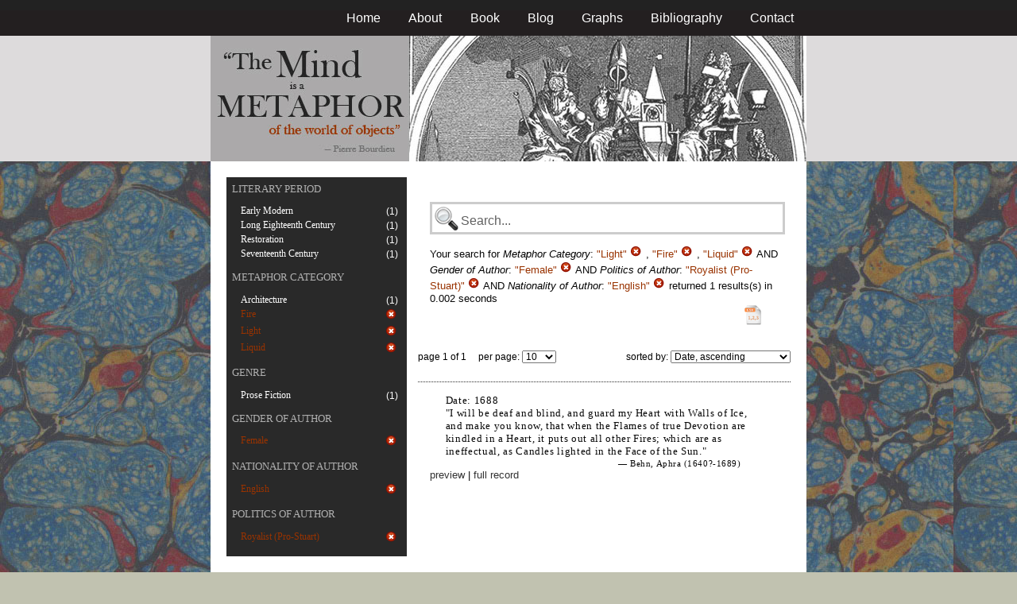

--- FILE ---
content_type: text/html; charset=utf-8
request_url: https://metaphors.iath.virginia.edu/metaphors?&f%5Bauthor_gender%5D%5B%5D=Female&f%5Bauthor_nationality%5D%5B%5D=English&f%5Bauthor_politic%5D%5B%5D=Royalist+%28Pro-Stuart%29&f%5Bcategories%5D%5B%5D=Light&f%5Bcategories%5D%5B%5D=Fire&f%5Bcategories%5D%5B%5D=Liquid
body_size: 16885
content:
<!DOCTYPE html PUBLIC "-//W3C//DTD HTML 4.01//EN"
   "http://www.w3.org/TR/html4/strict.dtd">

<html lang="en">

	<head>
		<meta http-equiv="Content-Type" content="text/html; charset=utf-8">
		<title>The Mind is a Metaphor | Browse the Database</title>
		<link href="/stylesheets/base-min.css" media="screen" rel="stylesheet" type="text/css">
		<link href="/stylesheets/screen.css" media="screen" rel="stylesheet" type="text/css">
		
		<script src="/javascripts/jquery-1.3.2.min.js?1401823053" type="text/javascript"></script>
		<link rel="alternate" type="application/rss+xml" title="Mind is a Metaphor RSS Feed" href="/metaphors.rss">
	</head>
	
	<body>
		<div id="doc3" class="yui-t2">
			<div id="yui-main">
			<div id="hd" class="banner">
				<div id="header_nav">
					<ul>
						<li><a href="/metaphors">Home</a></li>
						<li><a href="/about">About</a></li>
						<li><a href="/book">Book</a></li>
						<li><a href="/blog">Blog</a></li>
						<li><a href="/graphs">Graphs</a></li>
						<li><a href="/bibliography">Bibliography</a></li>
						<li><a href="/contact">Contact</a></li>
					</ul>
				</div>
				
				<div id="logo_band">
					<a href="/metaphors"><img src="/images/logo.jpg" class="logo" alt="The Mind is a Metaphor" title="The Mind is a Metaphor"></a>
				</div>
			</div>
			
			<div id="bd">
				<div id="main_content">
					<script src="/javascripts/public.js?1401823053" type="text/javascript"></script>



<div id="metaphor_content" class="yui-gd">

	<div id="sidebar" class="yui-u first">
		<ul id="menu" class="-menu -collapsible -expandfirst">
	 
	 
		
		<li class="caps">
			<a href="/facets_about">Literary Period</a>
			
			<ul class="submenu">
				
				<li>
					
						<div class="container">
						<span class="left facet_label">
							<a href="/metaphors?f%5Bauthor_gender%5D%5B%5D=Female&amp;f%5Bauthor_nationality%5D%5B%5D=English&amp;f%5Bauthor_politic%5D%5B%5D=Royalist+%28Pro-Stuart%29&amp;f%5Bcategories%5D%5B%5D=Light&amp;f%5Bcategories%5D%5B%5D=Fire&amp;f%5Bcategories%5D%5B%5D=Liquid&amp;f%5Bwork_literary_period%5D%5B%5D=Early+Modern">Early Modern</a>
						</span>
						<span class="right rightText facet_count">(1)</span>
						</div>
					
				</li>
				
				<li>
					
						<div class="container">
						<span class="left facet_label">
							<a href="/metaphors?f%5Bauthor_gender%5D%5B%5D=Female&amp;f%5Bauthor_nationality%5D%5B%5D=English&amp;f%5Bauthor_politic%5D%5B%5D=Royalist+%28Pro-Stuart%29&amp;f%5Bcategories%5D%5B%5D=Light&amp;f%5Bcategories%5D%5B%5D=Fire&amp;f%5Bcategories%5D%5B%5D=Liquid&amp;f%5Bwork_literary_period%5D%5B%5D=Long+Eighteenth+Century">Long Eighteenth Century</a>
						</span>
						<span class="right rightText facet_count">(1)</span>
						</div>
					
				</li>
				
				<li>
					
						<div class="container">
						<span class="left facet_label">
							<a href="/metaphors?f%5Bauthor_gender%5D%5B%5D=Female&amp;f%5Bauthor_nationality%5D%5B%5D=English&amp;f%5Bauthor_politic%5D%5B%5D=Royalist+%28Pro-Stuart%29&amp;f%5Bcategories%5D%5B%5D=Light&amp;f%5Bcategories%5D%5B%5D=Fire&amp;f%5Bcategories%5D%5B%5D=Liquid&amp;f%5Bwork_literary_period%5D%5B%5D=Restoration">Restoration</a>
						</span>
						<span class="right rightText facet_count">(1)</span>
						</div>
					
				</li>
				
				<li>
					
						<div class="container">
						<span class="left facet_label">
							<a href="/metaphors?f%5Bauthor_gender%5D%5B%5D=Female&amp;f%5Bauthor_nationality%5D%5B%5D=English&amp;f%5Bauthor_politic%5D%5B%5D=Royalist+%28Pro-Stuart%29&amp;f%5Bcategories%5D%5B%5D=Light&amp;f%5Bcategories%5D%5B%5D=Fire&amp;f%5Bcategories%5D%5B%5D=Liquid&amp;f%5Bwork_literary_period%5D%5B%5D=Seventeenth+Century">Seventeenth Century</a>
						</span>
						<span class="right rightText facet_count">(1)</span>
						</div>
					
				</li>
				
			</ul>
		</li>
	 
	 
		
		<li class="caps">
			<a href="/facets_about">Metaphor Category</a>
			
			<ul class="submenu">
				
				<li>
					
						<div class="container">
						<span class="left facet_label">
							<a href="/metaphors?f%5Bauthor_gender%5D%5B%5D=Female&amp;f%5Bauthor_nationality%5D%5B%5D=English&amp;f%5Bauthor_politic%5D%5B%5D=Royalist+%28Pro-Stuart%29&amp;f%5Bcategories%5D%5B%5D=Light&amp;f%5Bcategories%5D%5B%5D=Fire&amp;f%5Bcategories%5D%5B%5D=Liquid&amp;f%5Bcategories%5D%5B%5D=Architecture">Architecture</a>
						</span>
						<span class="right rightText facet_count">(1)</span>
						</div>
					
				</li>
				
				<li>
					
		   				<div class="container">
						<span class="left selected">
							Fire
						</span>
						<span class="right rightText facet_count">
							
							<a href="/metaphors?f%5Bauthor_gender%5D%5B%5D=Female&amp;f%5Bauthor_nationality%5D%5B%5D=English&amp;f%5Bauthor_politic%5D%5B%5D=Royalist+%28Pro-Stuart%29&amp;f%5Bcategories%5D%5B%5D=Light&amp;f%5Bcategories%5D%5B%5D=Liquid">
								<img alt="Cancel_16" src="/images/cancel_16.png?1401823053" />
							</a>
						</span>
						</div>
					
				</li>
				
				<li>
					
		   				<div class="container">
						<span class="left selected">
							Light
						</span>
						<span class="right rightText facet_count">
							
							<a href="/metaphors?f%5Bauthor_gender%5D%5B%5D=Female&amp;f%5Bauthor_nationality%5D%5B%5D=English&amp;f%5Bauthor_politic%5D%5B%5D=Royalist+%28Pro-Stuart%29&amp;f%5Bcategories%5D%5B%5D=Fire&amp;f%5Bcategories%5D%5B%5D=Liquid">
								<img alt="Cancel_16" src="/images/cancel_16.png?1401823053" />
							</a>
						</span>
						</div>
					
				</li>
				
				<li>
					
		   				<div class="container">
						<span class="left selected">
							Liquid
						</span>
						<span class="right rightText facet_count">
							
							<a href="/metaphors?f%5Bauthor_gender%5D%5B%5D=Female&amp;f%5Bauthor_nationality%5D%5B%5D=English&amp;f%5Bauthor_politic%5D%5B%5D=Royalist+%28Pro-Stuart%29&amp;f%5Bcategories%5D%5B%5D=Light&amp;f%5Bcategories%5D%5B%5D=Fire">
								<img alt="Cancel_16" src="/images/cancel_16.png?1401823053" />
							</a>
						</span>
						</div>
					
				</li>
				
			</ul>
		</li>
	 
	 
		
		<li class="caps">
			<a href="/facets_about">Genre</a>
			
			<ul class="submenu">
				
				<li>
					
						<div class="container">
						<span class="left facet_label">
							<a href="/metaphors?f%5Bauthor_gender%5D%5B%5D=Female&amp;f%5Bauthor_nationality%5D%5B%5D=English&amp;f%5Bauthor_politic%5D%5B%5D=Royalist+%28Pro-Stuart%29&amp;f%5Bcategories%5D%5B%5D=Light&amp;f%5Bcategories%5D%5B%5D=Fire&amp;f%5Bcategories%5D%5B%5D=Liquid&amp;f%5Bwork_genres%5D%5B%5D=Prose+Fiction">Prose Fiction</a>
						</span>
						<span class="right rightText facet_count">(1)</span>
						</div>
					
				</li>
				
			</ul>
		</li>
	 
	 
		
		<li class="caps">
			<a href="/facets_about">Gender of Author</a>
			
			<ul class="submenu">
				
				<li>
					
		   				<div class="container">
						<span class="left selected">
							Female
						</span>
						<span class="right rightText facet_count">
							
							<a href="/metaphors?&amp;f%5Bauthor_nationality%5D%5B%5D=English&amp;f%5Bauthor_politic%5D%5B%5D=Royalist+%28Pro-Stuart%29&amp;f%5Bcategories%5D%5B%5D=Light&amp;f%5Bcategories%5D%5B%5D=Fire&amp;f%5Bcategories%5D%5B%5D=Liquid">
								<img alt="Cancel_16" src="/images/cancel_16.png?1401823053" />
							</a>
						</span>
						</div>
					
				</li>
				
			</ul>
		</li>
	 
	 
		
		<li class="caps">
			<a href="/facets_about">Nationality of Author</a>
			
			<ul class="submenu">
				
				<li>
					
		   				<div class="container">
						<span class="left selected">
							English
						</span>
						<span class="right rightText facet_count">
							
							<a href="/metaphors?&amp;f%5Bauthor_gender%5D%5B%5D=Female&amp;f%5Bauthor_politic%5D%5B%5D=Royalist+%28Pro-Stuart%29&amp;f%5Bcategories%5D%5B%5D=Light&amp;f%5Bcategories%5D%5B%5D=Fire&amp;f%5Bcategories%5D%5B%5D=Liquid">
								<img alt="Cancel_16" src="/images/cancel_16.png?1401823053" />
							</a>
						</span>
						</div>
					
				</li>
				
			</ul>
		</li>
	 
	 
		
		<li class="caps">
			<a href="/facets_about">Politics of Author</a>
			
			<ul class="submenu">
				
				<li>
					
		   				<div class="container">
						<span class="left selected">
							Royalist (Pro-Stuart)
						</span>
						<span class="right rightText facet_count">
							
							<a href="/metaphors?&amp;f%5Bauthor_gender%5D%5B%5D=Female&amp;f%5Bauthor_nationality%5D%5B%5D=English&amp;f%5Bcategories%5D%5B%5D=Light&amp;f%5Bcategories%5D%5B%5D=Fire&amp;f%5Bcategories%5D%5B%5D=Liquid">
								<img alt="Cancel_16" src="/images/cancel_16.png?1401823053" />
							</a>
						</span>
						</div>
					
				</li>
				
			</ul>
		</li>
	 
	 
		
</ul>
	</div>
	
	<div class="yui-u">
		
		<div id="search_box">
			
			<form action="/metaphors" method="get">
				<fieldset class="search">
					<legend>&nbsp;</legend>
					<label for="q"></label>
					<input class="q" id="q" name="q" type="text" />
						
							
								
									<input id="f_categories_" name="f[categories][]" type="hidden" value="Light" />
								
									<input id="f_categories_" name="f[categories][]" type="hidden" value="Fire" />
								
									<input id="f_categories_" name="f[categories][]" type="hidden" value="Liquid" />
								
							
								
									<input id="f_author_gender_" name="f[author_gender][]" type="hidden" value="Female" />
								
							
								
									<input id="f_author_politic_" name="f[author_politic][]" type="hidden" value="Royalist (Pro-Stuart)" />
								
							
								
									<input id="f_author_nationality_" name="f[author_nationality][]" type="hidden" value="English" />
								
							
						
					<input id="sort" name="sort" type="hidden" value="relevance" />
					
				</fieldset>
			</form>
			 
			<div id="searchParamsMsg">
				

Your search for

	

	

	
		
		
			
		
			
		
			
		
			
		
		
				<strong>Metaphor Category</strong>: 
				
				
					
				
					
				
					
				
				
						<em>"Light"</em> <a href="/metaphors?f%5Bauthor_gender%5D%5B%5D=Female&amp;f%5Bauthor_nationality%5D%5B%5D=English&amp;f%5Bauthor_politic%5D%5B%5D=Royalist+%28Pro-Stuart%29&amp;f%5Bcategories%5D%5B%5D=Fire&amp;f%5Bcategories%5D%5B%5D=Liquid" class="delete">
						<img alt="Cancel_16" src="/images/cancel_16.png?1401823053" />
						</a>
					, 
						<em>"Fire"</em> <a href="/metaphors?f%5Bauthor_gender%5D%5B%5D=Female&amp;f%5Bauthor_nationality%5D%5B%5D=English&amp;f%5Bauthor_politic%5D%5B%5D=Royalist+%28Pro-Stuart%29&amp;f%5Bcategories%5D%5B%5D=Light&amp;f%5Bcategories%5D%5B%5D=Liquid" class="delete">
						<img alt="Cancel_16" src="/images/cancel_16.png?1401823053" />
						</a>
					, 
						<em>"Liquid"</em> <a href="/metaphors?f%5Bauthor_gender%5D%5B%5D=Female&amp;f%5Bauthor_nationality%5D%5B%5D=English&amp;f%5Bauthor_politic%5D%5B%5D=Royalist+%28Pro-Stuart%29&amp;f%5Bcategories%5D%5B%5D=Light&amp;f%5Bcategories%5D%5B%5D=Fire" class="delete">
						<img alt="Cancel_16" src="/images/cancel_16.png?1401823053" />
						</a>
					
			 AND 
				<strong>Gender of Author</strong>: 
				
				
					
				
				
						<em>"Female"</em> <a href="/metaphors?&amp;f%5Bauthor_nationality%5D%5B%5D=English&amp;f%5Bauthor_politic%5D%5B%5D=Royalist+%28Pro-Stuart%29&amp;f%5Bcategories%5D%5B%5D=Light&amp;f%5Bcategories%5D%5B%5D=Fire&amp;f%5Bcategories%5D%5B%5D=Liquid" class="delete">
						<img alt="Cancel_16" src="/images/cancel_16.png?1401823053" />
						</a>
					
			 AND 
				<strong>Politics of Author</strong>: 
				
				
					
				
				
						<em>"Royalist (Pro-Stuart)"</em> <a href="/metaphors?&amp;f%5Bauthor_gender%5D%5B%5D=Female&amp;f%5Bauthor_nationality%5D%5B%5D=English&amp;f%5Bcategories%5D%5B%5D=Light&amp;f%5Bcategories%5D%5B%5D=Fire&amp;f%5Bcategories%5D%5B%5D=Liquid" class="delete">
						<img alt="Cancel_16" src="/images/cancel_16.png?1401823053" />
						</a>
					
			 AND 
				<strong>Nationality of Author</strong>: 
				
				
					
				
				
						<em>"English"</em> <a href="/metaphors?&amp;f%5Bauthor_gender%5D%5B%5D=Female&amp;f%5Bauthor_politic%5D%5B%5D=Royalist+%28Pro-Stuart%29&amp;f%5Bcategories%5D%5B%5D=Light&amp;f%5Bcategories%5D%5B%5D=Fire&amp;f%5Bcategories%5D%5B%5D=Liquid" class="delete">
						<img alt="Cancel_16" src="/images/cancel_16.png?1401823053" />
						</a>
					
			
	

	returned 1 results(s) in 0.002 seconds
	
		<p class="right">
		
			<a href="/metaphors.csv?f%5Bauthor_gender%5D%5B%5D=Female&amp;f%5Bauthor_nationality%5D%5B%5D=English&amp;f%5Bauthor_politic%5D%5B%5D=Royalist+%28Pro-Stuart%29&amp;f%5Bcategories%5D%5B%5D=Light&amp;f%5Bcategories%5D%5B%5D=Fire&amp;f%5Bcategories%5D%5B%5D=Liquid">
			<img alt="CSV" height="25" src="/images/doc_csv_icon.png?1401823053" title="Download Page Results as CSV" width="25" />
			</a>
		</p>
	


			</div>
			
		</div>
		
		
		
			<script type="text/javascript">
$(function(){
	//$('#sortOrderSelect').hide();
	$('#sortOrderSelect').change(function(){
		$('#resultsForm').submit();
	});
	$('#sortBy').click(function(){
		$(this).hide();
		$('#sortOrderSelect').show().focus();
		return false;
	});
})
</script>


<form id="resultsForm" action="/metaphors">
	
	
	
		<input id="f_categories_" name="f[categories][]" type="hidden" value="LightFireLiquid" />
	
		<input id="f_author_gender_" name="f[author_gender][]" type="hidden" value="Female" />
	
		<input id="f_author_politic_" name="f[author_politic][]" type="hidden" value="Royalist (Pro-Stuart)" />
	
		<input id="f_author_nationality_" name="f[author_nationality][]" type="hidden" value="English" />
	
	
	<div id="resultsHeader" class="container">
		<div class="left half">
			page 1 of 1
			&nbsp;&nbsp;&nbsp;
			per page:
			<select name="per_page" id="perPageSelect">
				<option label="10" value="10">10</option><option label="25" value="25">25</option><option label="100" value="100">100</option>
			</select>
		</div>
		
		<div class="right half rightText">
			sorted by: <select name="sort" id="sortOrderSelect">
				<option label="Date, ascending" value="date">Date, ascending</option><option label="Date, descending" value="-date">Date, descending</option><option label="Relevance, ascending" value="relevance">Relevance, ascending</option><option label="Relevance, descending" value="-relevance">Relevance, descending</option><option label="Author, ascending" value="author">Author, ascending</option><option label="Author, descending" value="-author">Author, descending</option>
			</select>
		</div>
	</div>
	
	
	
</form>

			
	
	<div class="result">
		
		
		<p><strong>Date:</strong> 1688</p>
		
		
		<p>"I will be deaf and blind, and guard my Heart with Walls of Ice, and make you know, that when the Flames of true Devotion are kindled in a Heart, it puts out all other Fires; which are as ineffectual, as Candles lighted in the Face of the Sun."</p>
		
		<blockquote>
			
				
					<p class="attribution">&mdash; Behn, Aphra (1640?-1689)</p>
				
			
		</blockquote>
		
		<a href="/metaphors/9899" class="load_details">preview</a>
		 | 
		<a href="/metaphors/9899" title="The Fair Jilt, or, the History of Prince Tarquin and Miranda">full record</a> 
		
		<div class="details_container"></div>
	</div>
	

		
	
		<div id="results">
			
				
			
		</div>
	</div>
</div>

				</div>
			</div>

			<div id="ft">
				<div id="ft_wrap">
				<div class="scholars_lab_logo">
					<a href="http://lib.virginia.edu/scholarslab/"><img src="/images/slab.png" alt="Scholars' Lab"/></a>
				</div>
				<div id="util_container">
					<div class="copyright">
						<a href="http://creativecommons.org/licenses/by-nc-sa/2.5/">This work is CC licensed <img src="/images/cc_logo.png" alt="creative commons"/></a>
					</div>
					<div class="rss">
						<a href="/metaphors.rss?f%5Bauthor_gender%5D%5B%5D=Female&amp;f%5Bauthor_nationality%5D%5B%5D=English&amp;f%5Bauthor_politic%5D%5B%5D=Royalist+%28Pro-Stuart%29&amp;f%5Bcategories%5D%5B%5D=Light&amp;f%5Bcategories%5D%5B%5D=Fire&amp;f%5Bcategories%5D%5B%5D=Liquid&amp;sort=-timestamp">
							Subscribe to our RSS feed <img src="/images/rss.png" alt="rss feed"/>
						</a>
					</div>
					<div class="contact">
						<a href="/contact">
							Contact us <img src="/images/mail.png" alt="contact"/>
						</a>
					</div>
				</div>
				<div id="author_container">
					<p><em>The Mind is a Metaphor</em> is authored by <a href="http://www.engl.virginia.edu/people/bmp7e">Brad Pasanek</a>, Assistant Professor of English, <a href="http://virginia.edu">University of Virginia</a>.</p>
				</div>
				</div>
			</div>
			</div>
		</div>
		<script type="text/javascript">
		var gaJsHost = (("https:" == document.location.protocol) ? "https://ssl." : "http://www.");
		document.write(unescape("%3Cscript src='" + gaJsHost + "google-analytics.com/ga.js' type='text/javascript'%3E%3C/script%3E"));
		</script>
		<script type="text/javascript">
		try {
		var pageTracker = _gat._getTracker("UA-12325321-1");
		pageTracker._trackPageview();
		} catch(err) {}</script>
	</body>
</html>
